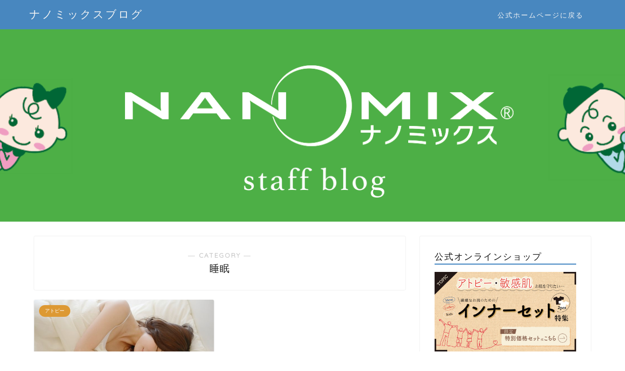

--- FILE ---
content_type: text/html; charset=UTF-8
request_url: https://one-point21.com/blog/category/%E7%9D%A1%E7%9C%A0/
body_size: 14962
content:
<!DOCTYPE html>
<html lang="ja">
<head prefix="og: http://ogp.me/ns# fb: http://ogp.me/ns/fb# article: http://ogp.me/ns/article#">
<meta charset="utf-8">
<meta http-equiv="X-UA-Compatible" content="IE=edge">
<meta name="viewport" content="width=device-width, initial-scale=1">
<!-- ここからOGP -->
<meta property="og:type" content="blog">
<meta property="og:title" content="睡眠｜ナノミックスブログ">
<meta property="og:url" content="https://one-point21.com/blog/category/%e7%9d%a1%e7%9c%a0/">
<meta property="og:description" content="睡眠">
<meta property="og:image" content="https://one-point21.com/blog/wp-content/uploads/2020/11/449800_s.jpg">
<meta property="og:site_name" content="ナノミックスブログ">
<meta property="fb:admins" content="">
<meta name="twitter:card" content="summary">
<!-- ここまでOGP --> 

<meta name="description" itemprop="description" content="睡眠" >
<link rel="shortcut icon" href="https://one-point21.com/blog/wp-content/themes/jin/favicon.ico">
<link rel="canonical" href="https://one-point21.com/blog/category/%e7%9d%a1%e7%9c%a0/">
<title>睡眠 - ナノミックスブログ</title>
	<style>img:is([sizes="auto" i], [sizes^="auto," i]) { contain-intrinsic-size: 3000px 1500px }</style>
	
		<!-- All in One SEO 4.9.3 - aioseo.com -->
	<meta name="robots" content="max-image-preview:large" />
	<meta name="google-site-verification" content="kMRkfGyUxbxXxgcr9k7vEs_jdwU28Uo_YpYpMGsXb5U" />
	<link rel="canonical" href="https://one-point21.com/blog/category/%e7%9d%a1%e7%9c%a0/" />
	<meta name="generator" content="All in One SEO (AIOSEO) 4.9.3" />

		<!-- Global site tag (gtag.js) - Google Analytics -->
<script async src="https://www.googletagmanager.com/gtag/js?id=UA-147706287-1"></script>
<script>
 window.dataLayer = window.dataLayer || [];
 function gtag(){dataLayer.push(arguments);}
 gtag('js', new Date());

 gtag('config', 'UA-147706287-1');
</script>
		<script type="application/ld+json" class="aioseo-schema">
			{"@context":"https:\/\/schema.org","@graph":[{"@type":"BreadcrumbList","@id":"https:\/\/one-point21.com\/blog\/category\/%E7%9D%A1%E7%9C%A0\/#breadcrumblist","itemListElement":[{"@type":"ListItem","@id":"https:\/\/one-point21.com\/blog#listItem","position":1,"name":"\u30db\u30fc\u30e0","item":"https:\/\/one-point21.com\/blog","nextItem":{"@type":"ListItem","@id":"https:\/\/one-point21.com\/blog\/category\/%e7%9d%a1%e7%9c%a0\/#listItem","name":"\u7761\u7720"}},{"@type":"ListItem","@id":"https:\/\/one-point21.com\/blog\/category\/%e7%9d%a1%e7%9c%a0\/#listItem","position":2,"name":"\u7761\u7720","previousItem":{"@type":"ListItem","@id":"https:\/\/one-point21.com\/blog#listItem","name":"\u30db\u30fc\u30e0"}}]},{"@type":"CollectionPage","@id":"https:\/\/one-point21.com\/blog\/category\/%E7%9D%A1%E7%9C%A0\/#collectionpage","url":"https:\/\/one-point21.com\/blog\/category\/%E7%9D%A1%E7%9C%A0\/","name":"\u7761\u7720 - \u30ca\u30ce\u30df\u30c3\u30af\u30b9\u30d6\u30ed\u30b0","inLanguage":"ja","isPartOf":{"@id":"https:\/\/one-point21.com\/blog\/#website"},"breadcrumb":{"@id":"https:\/\/one-point21.com\/blog\/category\/%E7%9D%A1%E7%9C%A0\/#breadcrumblist"}},{"@type":"Organization","@id":"https:\/\/one-point21.com\/blog\/#organization","name":"\u30ca\u30ce\u30df\u30c3\u30af\u30b9\u30d6\u30ed\u30b0","description":"\u30a2\u30c8\u30d4\u30fc\u3001\u654f\u611f\u808c\u306b\u60a9\u3080\u3059\u3079\u3066\u306e\u65b9\u306b...","url":"https:\/\/one-point21.com\/blog\/","sameAs":["https:\/\/www.instagram.com\/nanomix.official\/"]},{"@type":"WebSite","@id":"https:\/\/one-point21.com\/blog\/#website","url":"https:\/\/one-point21.com\/blog\/","name":"\u30ca\u30ce\u30df\u30c3\u30af\u30b9\u30d6\u30ed\u30b0","description":"\u30a2\u30c8\u30d4\u30fc\u3001\u654f\u611f\u808c\u306b\u60a9\u3080\u3059\u3079\u3066\u306e\u65b9\u306b...","inLanguage":"ja","publisher":{"@id":"https:\/\/one-point21.com\/blog\/#organization"}}]}
		</script>
		<!-- All in One SEO -->

<link rel='dns-prefetch' href='//cdnjs.cloudflare.com' />
<link rel='dns-prefetch' href='//use.fontawesome.com' />
<link rel="alternate" type="application/rss+xml" title="ナノミックスブログ &raquo; フィード" href="https://one-point21.com/blog/feed/" />
<link rel="alternate" type="application/rss+xml" title="ナノミックスブログ &raquo; コメントフィード" href="https://one-point21.com/blog/comments/feed/" />
<script type="text/javascript" id="wpp-js" src="https://one-point21.com/blog/wp-content/plugins/wordpress-popular-posts/assets/js/wpp.min.js?ver=7.3.6" data-sampling="0" data-sampling-rate="100" data-api-url="https://one-point21.com/blog/wp-json/wordpress-popular-posts" data-post-id="0" data-token="7a57a81239" data-lang="0" data-debug="0"></script>
<link rel="alternate" type="application/rss+xml" title="ナノミックスブログ &raquo; 睡眠 カテゴリーのフィード" href="https://one-point21.com/blog/category/%e7%9d%a1%e7%9c%a0/feed/" />
		<!-- This site uses the Google Analytics by MonsterInsights plugin v9.11.1 - Using Analytics tracking - https://www.monsterinsights.com/ -->
		<!-- Note: MonsterInsights is not currently configured on this site. The site owner needs to authenticate with Google Analytics in the MonsterInsights settings panel. -->
					<!-- No tracking code set -->
				<!-- / Google Analytics by MonsterInsights -->
		<script type="text/javascript">
/* <![CDATA[ */
window._wpemojiSettings = {"baseUrl":"https:\/\/s.w.org\/images\/core\/emoji\/15.0.3\/72x72\/","ext":".png","svgUrl":"https:\/\/s.w.org\/images\/core\/emoji\/15.0.3\/svg\/","svgExt":".svg","source":{"concatemoji":"https:\/\/one-point21.com\/blog\/wp-includes\/js\/wp-emoji-release.min.js?ver=6.7.4"}};
/*! This file is auto-generated */
!function(i,n){var o,s,e;function c(e){try{var t={supportTests:e,timestamp:(new Date).valueOf()};sessionStorage.setItem(o,JSON.stringify(t))}catch(e){}}function p(e,t,n){e.clearRect(0,0,e.canvas.width,e.canvas.height),e.fillText(t,0,0);var t=new Uint32Array(e.getImageData(0,0,e.canvas.width,e.canvas.height).data),r=(e.clearRect(0,0,e.canvas.width,e.canvas.height),e.fillText(n,0,0),new Uint32Array(e.getImageData(0,0,e.canvas.width,e.canvas.height).data));return t.every(function(e,t){return e===r[t]})}function u(e,t,n){switch(t){case"flag":return n(e,"\ud83c\udff3\ufe0f\u200d\u26a7\ufe0f","\ud83c\udff3\ufe0f\u200b\u26a7\ufe0f")?!1:!n(e,"\ud83c\uddfa\ud83c\uddf3","\ud83c\uddfa\u200b\ud83c\uddf3")&&!n(e,"\ud83c\udff4\udb40\udc67\udb40\udc62\udb40\udc65\udb40\udc6e\udb40\udc67\udb40\udc7f","\ud83c\udff4\u200b\udb40\udc67\u200b\udb40\udc62\u200b\udb40\udc65\u200b\udb40\udc6e\u200b\udb40\udc67\u200b\udb40\udc7f");case"emoji":return!n(e,"\ud83d\udc26\u200d\u2b1b","\ud83d\udc26\u200b\u2b1b")}return!1}function f(e,t,n){var r="undefined"!=typeof WorkerGlobalScope&&self instanceof WorkerGlobalScope?new OffscreenCanvas(300,150):i.createElement("canvas"),a=r.getContext("2d",{willReadFrequently:!0}),o=(a.textBaseline="top",a.font="600 32px Arial",{});return e.forEach(function(e){o[e]=t(a,e,n)}),o}function t(e){var t=i.createElement("script");t.src=e,t.defer=!0,i.head.appendChild(t)}"undefined"!=typeof Promise&&(o="wpEmojiSettingsSupports",s=["flag","emoji"],n.supports={everything:!0,everythingExceptFlag:!0},e=new Promise(function(e){i.addEventListener("DOMContentLoaded",e,{once:!0})}),new Promise(function(t){var n=function(){try{var e=JSON.parse(sessionStorage.getItem(o));if("object"==typeof e&&"number"==typeof e.timestamp&&(new Date).valueOf()<e.timestamp+604800&&"object"==typeof e.supportTests)return e.supportTests}catch(e){}return null}();if(!n){if("undefined"!=typeof Worker&&"undefined"!=typeof OffscreenCanvas&&"undefined"!=typeof URL&&URL.createObjectURL&&"undefined"!=typeof Blob)try{var e="postMessage("+f.toString()+"("+[JSON.stringify(s),u.toString(),p.toString()].join(",")+"));",r=new Blob([e],{type:"text/javascript"}),a=new Worker(URL.createObjectURL(r),{name:"wpTestEmojiSupports"});return void(a.onmessage=function(e){c(n=e.data),a.terminate(),t(n)})}catch(e){}c(n=f(s,u,p))}t(n)}).then(function(e){for(var t in e)n.supports[t]=e[t],n.supports.everything=n.supports.everything&&n.supports[t],"flag"!==t&&(n.supports.everythingExceptFlag=n.supports.everythingExceptFlag&&n.supports[t]);n.supports.everythingExceptFlag=n.supports.everythingExceptFlag&&!n.supports.flag,n.DOMReady=!1,n.readyCallback=function(){n.DOMReady=!0}}).then(function(){return e}).then(function(){var e;n.supports.everything||(n.readyCallback(),(e=n.source||{}).concatemoji?t(e.concatemoji):e.wpemoji&&e.twemoji&&(t(e.twemoji),t(e.wpemoji)))}))}((window,document),window._wpemojiSettings);
/* ]]> */
</script>
<style id='wp-emoji-styles-inline-css' type='text/css'>

	img.wp-smiley, img.emoji {
		display: inline !important;
		border: none !important;
		box-shadow: none !important;
		height: 1em !important;
		width: 1em !important;
		margin: 0 0.07em !important;
		vertical-align: -0.1em !important;
		background: none !important;
		padding: 0 !important;
	}
</style>
<link rel='stylesheet' id='wp-block-library-css' href='https://one-point21.com/blog/wp-includes/css/dist/block-library/style.min.css?ver=6.7.4' type='text/css' media='all' />
<link rel='stylesheet' id='aioseo/css/src/vue/standalone/blocks/table-of-contents/global.scss-css' href='https://one-point21.com/blog/wp-content/plugins/all-in-one-seo-pack/dist/Lite/assets/css/table-of-contents/global.e90f6d47.css?ver=4.9.3' type='text/css' media='all' />
<style id='classic-theme-styles-inline-css' type='text/css'>
/*! This file is auto-generated */
.wp-block-button__link{color:#fff;background-color:#32373c;border-radius:9999px;box-shadow:none;text-decoration:none;padding:calc(.667em + 2px) calc(1.333em + 2px);font-size:1.125em}.wp-block-file__button{background:#32373c;color:#fff;text-decoration:none}
</style>
<style id='global-styles-inline-css' type='text/css'>
:root{--wp--preset--aspect-ratio--square: 1;--wp--preset--aspect-ratio--4-3: 4/3;--wp--preset--aspect-ratio--3-4: 3/4;--wp--preset--aspect-ratio--3-2: 3/2;--wp--preset--aspect-ratio--2-3: 2/3;--wp--preset--aspect-ratio--16-9: 16/9;--wp--preset--aspect-ratio--9-16: 9/16;--wp--preset--color--black: #000000;--wp--preset--color--cyan-bluish-gray: #abb8c3;--wp--preset--color--white: #ffffff;--wp--preset--color--pale-pink: #f78da7;--wp--preset--color--vivid-red: #cf2e2e;--wp--preset--color--luminous-vivid-orange: #ff6900;--wp--preset--color--luminous-vivid-amber: #fcb900;--wp--preset--color--light-green-cyan: #7bdcb5;--wp--preset--color--vivid-green-cyan: #00d084;--wp--preset--color--pale-cyan-blue: #8ed1fc;--wp--preset--color--vivid-cyan-blue: #0693e3;--wp--preset--color--vivid-purple: #9b51e0;--wp--preset--gradient--vivid-cyan-blue-to-vivid-purple: linear-gradient(135deg,rgba(6,147,227,1) 0%,rgb(155,81,224) 100%);--wp--preset--gradient--light-green-cyan-to-vivid-green-cyan: linear-gradient(135deg,rgb(122,220,180) 0%,rgb(0,208,130) 100%);--wp--preset--gradient--luminous-vivid-amber-to-luminous-vivid-orange: linear-gradient(135deg,rgba(252,185,0,1) 0%,rgba(255,105,0,1) 100%);--wp--preset--gradient--luminous-vivid-orange-to-vivid-red: linear-gradient(135deg,rgba(255,105,0,1) 0%,rgb(207,46,46) 100%);--wp--preset--gradient--very-light-gray-to-cyan-bluish-gray: linear-gradient(135deg,rgb(238,238,238) 0%,rgb(169,184,195) 100%);--wp--preset--gradient--cool-to-warm-spectrum: linear-gradient(135deg,rgb(74,234,220) 0%,rgb(151,120,209) 20%,rgb(207,42,186) 40%,rgb(238,44,130) 60%,rgb(251,105,98) 80%,rgb(254,248,76) 100%);--wp--preset--gradient--blush-light-purple: linear-gradient(135deg,rgb(255,206,236) 0%,rgb(152,150,240) 100%);--wp--preset--gradient--blush-bordeaux: linear-gradient(135deg,rgb(254,205,165) 0%,rgb(254,45,45) 50%,rgb(107,0,62) 100%);--wp--preset--gradient--luminous-dusk: linear-gradient(135deg,rgb(255,203,112) 0%,rgb(199,81,192) 50%,rgb(65,88,208) 100%);--wp--preset--gradient--pale-ocean: linear-gradient(135deg,rgb(255,245,203) 0%,rgb(182,227,212) 50%,rgb(51,167,181) 100%);--wp--preset--gradient--electric-grass: linear-gradient(135deg,rgb(202,248,128) 0%,rgb(113,206,126) 100%);--wp--preset--gradient--midnight: linear-gradient(135deg,rgb(2,3,129) 0%,rgb(40,116,252) 100%);--wp--preset--font-size--small: 13px;--wp--preset--font-size--medium: 20px;--wp--preset--font-size--large: 36px;--wp--preset--font-size--x-large: 42px;--wp--preset--spacing--20: 0.44rem;--wp--preset--spacing--30: 0.67rem;--wp--preset--spacing--40: 1rem;--wp--preset--spacing--50: 1.5rem;--wp--preset--spacing--60: 2.25rem;--wp--preset--spacing--70: 3.38rem;--wp--preset--spacing--80: 5.06rem;--wp--preset--shadow--natural: 6px 6px 9px rgba(0, 0, 0, 0.2);--wp--preset--shadow--deep: 12px 12px 50px rgba(0, 0, 0, 0.4);--wp--preset--shadow--sharp: 6px 6px 0px rgba(0, 0, 0, 0.2);--wp--preset--shadow--outlined: 6px 6px 0px -3px rgba(255, 255, 255, 1), 6px 6px rgba(0, 0, 0, 1);--wp--preset--shadow--crisp: 6px 6px 0px rgba(0, 0, 0, 1);}:where(.is-layout-flex){gap: 0.5em;}:where(.is-layout-grid){gap: 0.5em;}body .is-layout-flex{display: flex;}.is-layout-flex{flex-wrap: wrap;align-items: center;}.is-layout-flex > :is(*, div){margin: 0;}body .is-layout-grid{display: grid;}.is-layout-grid > :is(*, div){margin: 0;}:where(.wp-block-columns.is-layout-flex){gap: 2em;}:where(.wp-block-columns.is-layout-grid){gap: 2em;}:where(.wp-block-post-template.is-layout-flex){gap: 1.25em;}:where(.wp-block-post-template.is-layout-grid){gap: 1.25em;}.has-black-color{color: var(--wp--preset--color--black) !important;}.has-cyan-bluish-gray-color{color: var(--wp--preset--color--cyan-bluish-gray) !important;}.has-white-color{color: var(--wp--preset--color--white) !important;}.has-pale-pink-color{color: var(--wp--preset--color--pale-pink) !important;}.has-vivid-red-color{color: var(--wp--preset--color--vivid-red) !important;}.has-luminous-vivid-orange-color{color: var(--wp--preset--color--luminous-vivid-orange) !important;}.has-luminous-vivid-amber-color{color: var(--wp--preset--color--luminous-vivid-amber) !important;}.has-light-green-cyan-color{color: var(--wp--preset--color--light-green-cyan) !important;}.has-vivid-green-cyan-color{color: var(--wp--preset--color--vivid-green-cyan) !important;}.has-pale-cyan-blue-color{color: var(--wp--preset--color--pale-cyan-blue) !important;}.has-vivid-cyan-blue-color{color: var(--wp--preset--color--vivid-cyan-blue) !important;}.has-vivid-purple-color{color: var(--wp--preset--color--vivid-purple) !important;}.has-black-background-color{background-color: var(--wp--preset--color--black) !important;}.has-cyan-bluish-gray-background-color{background-color: var(--wp--preset--color--cyan-bluish-gray) !important;}.has-white-background-color{background-color: var(--wp--preset--color--white) !important;}.has-pale-pink-background-color{background-color: var(--wp--preset--color--pale-pink) !important;}.has-vivid-red-background-color{background-color: var(--wp--preset--color--vivid-red) !important;}.has-luminous-vivid-orange-background-color{background-color: var(--wp--preset--color--luminous-vivid-orange) !important;}.has-luminous-vivid-amber-background-color{background-color: var(--wp--preset--color--luminous-vivid-amber) !important;}.has-light-green-cyan-background-color{background-color: var(--wp--preset--color--light-green-cyan) !important;}.has-vivid-green-cyan-background-color{background-color: var(--wp--preset--color--vivid-green-cyan) !important;}.has-pale-cyan-blue-background-color{background-color: var(--wp--preset--color--pale-cyan-blue) !important;}.has-vivid-cyan-blue-background-color{background-color: var(--wp--preset--color--vivid-cyan-blue) !important;}.has-vivid-purple-background-color{background-color: var(--wp--preset--color--vivid-purple) !important;}.has-black-border-color{border-color: var(--wp--preset--color--black) !important;}.has-cyan-bluish-gray-border-color{border-color: var(--wp--preset--color--cyan-bluish-gray) !important;}.has-white-border-color{border-color: var(--wp--preset--color--white) !important;}.has-pale-pink-border-color{border-color: var(--wp--preset--color--pale-pink) !important;}.has-vivid-red-border-color{border-color: var(--wp--preset--color--vivid-red) !important;}.has-luminous-vivid-orange-border-color{border-color: var(--wp--preset--color--luminous-vivid-orange) !important;}.has-luminous-vivid-amber-border-color{border-color: var(--wp--preset--color--luminous-vivid-amber) !important;}.has-light-green-cyan-border-color{border-color: var(--wp--preset--color--light-green-cyan) !important;}.has-vivid-green-cyan-border-color{border-color: var(--wp--preset--color--vivid-green-cyan) !important;}.has-pale-cyan-blue-border-color{border-color: var(--wp--preset--color--pale-cyan-blue) !important;}.has-vivid-cyan-blue-border-color{border-color: var(--wp--preset--color--vivid-cyan-blue) !important;}.has-vivid-purple-border-color{border-color: var(--wp--preset--color--vivid-purple) !important;}.has-vivid-cyan-blue-to-vivid-purple-gradient-background{background: var(--wp--preset--gradient--vivid-cyan-blue-to-vivid-purple) !important;}.has-light-green-cyan-to-vivid-green-cyan-gradient-background{background: var(--wp--preset--gradient--light-green-cyan-to-vivid-green-cyan) !important;}.has-luminous-vivid-amber-to-luminous-vivid-orange-gradient-background{background: var(--wp--preset--gradient--luminous-vivid-amber-to-luminous-vivid-orange) !important;}.has-luminous-vivid-orange-to-vivid-red-gradient-background{background: var(--wp--preset--gradient--luminous-vivid-orange-to-vivid-red) !important;}.has-very-light-gray-to-cyan-bluish-gray-gradient-background{background: var(--wp--preset--gradient--very-light-gray-to-cyan-bluish-gray) !important;}.has-cool-to-warm-spectrum-gradient-background{background: var(--wp--preset--gradient--cool-to-warm-spectrum) !important;}.has-blush-light-purple-gradient-background{background: var(--wp--preset--gradient--blush-light-purple) !important;}.has-blush-bordeaux-gradient-background{background: var(--wp--preset--gradient--blush-bordeaux) !important;}.has-luminous-dusk-gradient-background{background: var(--wp--preset--gradient--luminous-dusk) !important;}.has-pale-ocean-gradient-background{background: var(--wp--preset--gradient--pale-ocean) !important;}.has-electric-grass-gradient-background{background: var(--wp--preset--gradient--electric-grass) !important;}.has-midnight-gradient-background{background: var(--wp--preset--gradient--midnight) !important;}.has-small-font-size{font-size: var(--wp--preset--font-size--small) !important;}.has-medium-font-size{font-size: var(--wp--preset--font-size--medium) !important;}.has-large-font-size{font-size: var(--wp--preset--font-size--large) !important;}.has-x-large-font-size{font-size: var(--wp--preset--font-size--x-large) !important;}
:where(.wp-block-post-template.is-layout-flex){gap: 1.25em;}:where(.wp-block-post-template.is-layout-grid){gap: 1.25em;}
:where(.wp-block-columns.is-layout-flex){gap: 2em;}:where(.wp-block-columns.is-layout-grid){gap: 2em;}
:root :where(.wp-block-pullquote){font-size: 1.5em;line-height: 1.6;}
</style>
<link rel='stylesheet' id='swpm.common-css' href='https://one-point21.com/blog/wp-content/plugins/simple-membership/css/swpm.common.css?ver=4.6.9' type='text/css' media='all' />
<link rel='stylesheet' id='wordpress-popular-posts-css-css' href='https://one-point21.com/blog/wp-content/plugins/wordpress-popular-posts/assets/css/wpp.css?ver=7.3.6' type='text/css' media='all' />
<link rel='stylesheet' id='theme-style-css' href='https://one-point21.com/blog/wp-content/themes/jin/style.css?ver=6.7.4' type='text/css' media='all' />
<link rel='stylesheet' id='fontawesome-style-css' href='https://use.fontawesome.com/releases/v5.6.3/css/all.css?ver=6.7.4' type='text/css' media='all' />
<link rel='stylesheet' id='swiper-style-css' href='https://cdnjs.cloudflare.com/ajax/libs/Swiper/4.0.7/css/swiper.min.css?ver=6.7.4' type='text/css' media='all' />
<script type="text/javascript" src="https://one-point21.com/blog/wp-includes/js/jquery/jquery.min.js?ver=3.7.1" id="jquery-core-js"></script>
<script type="text/javascript" src="https://one-point21.com/blog/wp-includes/js/jquery/jquery-migrate.min.js?ver=3.4.1" id="jquery-migrate-js"></script>
<link rel="https://api.w.org/" href="https://one-point21.com/blog/wp-json/" /><link rel="alternate" title="JSON" type="application/json" href="https://one-point21.com/blog/wp-json/wp/v2/categories/4" />            <style id="wpp-loading-animation-styles">@-webkit-keyframes bgslide{from{background-position-x:0}to{background-position-x:-200%}}@keyframes bgslide{from{background-position-x:0}to{background-position-x:-200%}}.wpp-widget-block-placeholder,.wpp-shortcode-placeholder{margin:0 auto;width:60px;height:3px;background:#dd3737;background:linear-gradient(90deg,#dd3737 0%,#571313 10%,#dd3737 100%);background-size:200% auto;border-radius:3px;-webkit-animation:bgslide 1s infinite linear;animation:bgslide 1s infinite linear}</style>
            	<style type="text/css">
		#wrapper {
			background-color: #ffffff;
			background-image: url();
					}

		.related-entry-headline-text span:before,
		#comment-title span:before,
		#reply-title span:before {
			background-color: #3b81bf;
			border-color: #3b81bf !important;
		}

		#breadcrumb:after,
		#page-top a {
			background-color: #3b4675;
		}

		footer {
			background-color: #3b4675;
		}

		.footer-inner a,
		#copyright,
		#copyright-center {
			border-color: #fff !important;
			color: #fff !important;
		}

		#footer-widget-area {
			border-color: #fff !important;
		}

		.page-top-footer a {
			color: #3b4675 !important;
		}

		#breadcrumb ul li,
		#breadcrumb ul li a {
			color: #3b4675 !important;
		}

		body,
		a,
		a:link,
		a:visited,
		.my-profile,
		.widgettitle,
		.tabBtn-mag label {
			color: #111111;
		}

		a:hover {
			color: #008db7;
		}

		.widget_nav_menu ul>li>a:before,
		.widget_categories ul>li>a:before,
		.widget_pages ul>li>a:before,
		.widget_recent_entries ul>li>a:before,
		.widget_archive ul>li>a:before,
		.widget_archive form:after,
		.widget_categories form:after,
		.widget_nav_menu ul>li>ul.sub-menu>li>a:before,
		.widget_categories ul>li>.children>li>a:before,
		.widget_pages ul>li>.children>li>a:before,
		.widget_nav_menu ul>li>ul.sub-menu>li>ul.sub-menu li>a:before,
		.widget_categories ul>li>.children>li>.children li>a:before,
		.widget_pages ul>li>.children>li>.children li>a:before {
			color: #3b81bf;
		}

		.widget_nav_menu ul .sub-menu .sub-menu li a:before {
			background-color: #111111 !important;
		}
		.d--labeling-act-border{
			border-color: rgba(17,17,17,0.18);
		}
		.c--labeling-act.d--labeling-act-solid{
			background-color: rgba(17,17,17,0.06);
		}
		.a--labeling-act{
			color: rgba(17,17,17,0.6);
		}
		.a--labeling-small-act span{
			background-color: rgba(17,17,17,0.21);
		}
		.c--labeling-act.d--labeling-act-strong{
			background-color: rgba(17,17,17,0.045);
		}
		.d--labeling-act-strong .a--labeling-act{
			color: rgba(17,17,17,0.75);
		}


		footer .footer-widget,
		footer .footer-widget a,
		footer .footer-widget ul li,
		.footer-widget.widget_nav_menu ul>li>a:before,
		.footer-widget.widget_categories ul>li>a:before,
		.footer-widget.widget_recent_entries ul>li>a:before,
		.footer-widget.widget_pages ul>li>a:before,
		.footer-widget.widget_archive ul>li>a:before,
		footer .widget_tag_cloud .tagcloud a:before {
			color: #fff !important;
			border-color: #fff !important;
		}

		footer .footer-widget .widgettitle {
			color: #fff !important;
			border-color: #dd9933 !important;
		}

		footer .widget_nav_menu ul .children .children li a:before,
		footer .widget_categories ul .children .children li a:before,
		footer .widget_nav_menu ul .sub-menu .sub-menu li a:before {
			background-color: #fff !important;
		}

		#drawernav a:hover,
		.post-list-title,
		#prev-next p,
		#toc_container .toc_list li a {
			color: #111111 !important;
		}

		#header-box {
			background-color: #4887bf;
		}

		@media (min-width: 768px) {

			#header-box .header-box10-bg:before,
			#header-box .header-box11-bg:before {
				border-radius: 2px;
			}
		}

		@media (min-width: 768px) {
			.top-image-meta {
				margin-top: calc(0px - 30px);
			}
		}

		@media (min-width: 1200px) {
			.top-image-meta {
				margin-top: calc(0px);
			}
		}

		.pickup-contents:before {
			background-color: #4887bf !important;
		}

		.main-image-text {
			color: #555;
		}

		.main-image-text-sub {
			color: #555;
		}

		@media (min-width: 481px) {
			#site-info {
				padding-top: 15px !important;
				padding-bottom: 15px !important;
			}
		}

		#site-info span a {
			color: #f4f4f4 !important;
		}

		#headmenu .headsns .line a svg {
			fill: #f4f4f4 !important;
		}

		#headmenu .headsns a,
		#headmenu {
			color: #f4f4f4 !important;
			border-color: #f4f4f4 !important;
		}

		.profile-follow .line-sns a svg {
			fill: #3b81bf !important;
		}

		.profile-follow .line-sns a:hover svg {
			fill: #dd9933 !important;
		}

		.profile-follow a {
			color: #3b81bf !important;
			border-color: #3b81bf !important;
		}

		.profile-follow a:hover,
		#headmenu .headsns a:hover {
			color: #dd9933 !important;
			border-color: #dd9933 !important;
		}

		.search-box:hover {
			color: #dd9933 !important;
			border-color: #dd9933 !important;
		}

		#header #headmenu .headsns .line a:hover svg {
			fill: #dd9933 !important;
		}

		.cps-icon-bar,
		#navtoggle:checked+.sp-menu-open .cps-icon-bar {
			background-color: #f4f4f4;
		}

		#nav-container {
			background-color: #fff;
		}

		.menu-box .menu-item svg {
			fill: #f4f4f4;
		}

		#drawernav ul.menu-box>li>a,
		#drawernav2 ul.menu-box>li>a,
		#drawernav3 ul.menu-box>li>a,
		#drawernav4 ul.menu-box>li>a,
		#drawernav5 ul.menu-box>li>a,
		#drawernav ul.menu-box>li.menu-item-has-children:after,
		#drawernav2 ul.menu-box>li.menu-item-has-children:after,
		#drawernav3 ul.menu-box>li.menu-item-has-children:after,
		#drawernav4 ul.menu-box>li.menu-item-has-children:after,
		#drawernav5 ul.menu-box>li.menu-item-has-children:after {
			color: #f4f4f4 !important;
		}

		#drawernav ul.menu-box li a,
		#drawernav2 ul.menu-box li a,
		#drawernav3 ul.menu-box li a,
		#drawernav4 ul.menu-box li a,
		#drawernav5 ul.menu-box li a {
			font-size: 14px !important;
		}

		#drawernav3 ul.menu-box>li {
			color: #111111 !important;
		}

		#drawernav4 .menu-box>.menu-item>a:after,
		#drawernav3 .menu-box>.menu-item>a:after,
		#drawernav .menu-box>.menu-item>a:after {
			background-color: #f4f4f4 !important;
		}

		#drawernav2 .menu-box>.menu-item:hover,
		#drawernav5 .menu-box>.menu-item:hover {
			border-top-color: #3b81bf !important;
		}

		.cps-info-bar a {
			background-color: #ffcd44 !important;
		}

		@media (min-width: 768px) {
			.post-list-mag .post-list-item:not(:nth-child(2n)) {
				margin-right: 2.6%;
			}
		}

		@media (min-width: 768px) {

			#tab-1:checked~.tabBtn-mag li [for="tab-1"]:after,
			#tab-2:checked~.tabBtn-mag li [for="tab-2"]:after,
			#tab-3:checked~.tabBtn-mag li [for="tab-3"]:after,
			#tab-4:checked~.tabBtn-mag li [for="tab-4"]:after {
				border-top-color: #3b81bf !important;
			}

			.tabBtn-mag label {
				border-bottom-color: #3b81bf !important;
			}
		}

		#tab-1:checked~.tabBtn-mag li [for="tab-1"],
		#tab-2:checked~.tabBtn-mag li [for="tab-2"],
		#tab-3:checked~.tabBtn-mag li [for="tab-3"],
		#tab-4:checked~.tabBtn-mag li [for="tab-4"],
		#prev-next a.next:after,
		#prev-next a.prev:after,
		.more-cat-button a:hover span:before {
			background-color: #3b81bf !important;
		}


		.swiper-slide .post-list-cat,
		.post-list-mag .post-list-cat,
		.post-list-mag3col .post-list-cat,
		.post-list-mag-sp1col .post-list-cat,
		.swiper-pagination-bullet-active,
		.pickup-cat,
		.post-list .post-list-cat,
		#breadcrumb .bcHome a:hover span:before,
		.popular-item:nth-child(1) .pop-num,
		.popular-item:nth-child(2) .pop-num,
		.popular-item:nth-child(3) .pop-num {
			background-color: #dd9933 !important;
		}

		.sidebar-btn a,
		.profile-sns-menu {
			background-color: #dd9933 !important;
		}

		.sp-sns-menu a,
		.pickup-contents-box a:hover .pickup-title {
			border-color: #3b81bf !important;
			color: #3b81bf !important;
		}

		.pro-line svg {
			fill: #3b81bf !important;
		}

		.cps-post-cat a,
		.meta-cat,
		.popular-cat {
			background-color: #dd9933 !important;
			border-color: #dd9933 !important;
		}

		.tagicon,
		.tag-box a,
		#toc_container .toc_list>li,
		#toc_container .toc_title {
			color: #3b81bf !important;
		}

		.widget_tag_cloud a::before {
			color: #111111 !important;
		}

		.tag-box a,
		#toc_container:before {
			border-color: #3b81bf !important;
		}

		.cps-post-cat a:hover {
			color: #008db7 !important;
		}

		.pagination li:not([class*="current"]) a:hover,
		.widget_tag_cloud a:hover {
			background-color: #3b81bf !important;
		}

		.pagination li:not([class*="current"]) a:hover {
			opacity: 0.5 !important;
		}

		.pagination li.current a {
			background-color: #3b81bf !important;
			border-color: #3b81bf !important;
		}

		.nextpage a:hover span {
			color: #3b81bf !important;
			border-color: #3b81bf !important;
		}

		.cta-content:before {
			background-color: #6FBFCA !important;
		}

		.cta-text,
		.info-title {
			color: #fff !important;
		}

		#footer-widget-area.footer_style1 .widgettitle {
			border-color: #dd9933 !important;
		}

		.sidebar_style1 .widgettitle,
		.sidebar_style5 .widgettitle {
			border-color: #3b81bf !important;
		}

		.sidebar_style2 .widgettitle,
		.sidebar_style4 .widgettitle,
		.sidebar_style6 .widgettitle,
		#home-bottom-widget .widgettitle,
		#home-top-widget .widgettitle,
		#post-bottom-widget .widgettitle,
		#post-top-widget .widgettitle {
			background-color: #3b81bf !important;
		}

		#home-bottom-widget .widget_search .search-box input[type="submit"],
		#home-top-widget .widget_search .search-box input[type="submit"],
		#post-bottom-widget .widget_search .search-box input[type="submit"],
		#post-top-widget .widget_search .search-box input[type="submit"] {
			background-color: #dd9933 !important;
		}

		.tn-logo-size {
			font-size: 160% !important;
		}

		@media (min-width: 481px) {
			.tn-logo-size img {
				width: calc(160%*0.5) !important;
			}
		}

		@media (min-width: 768px) {
			.tn-logo-size img {
				width: calc(160%*2.2) !important;
			}
		}

		@media (min-width: 1200px) {
			.tn-logo-size img {
				width: 160% !important;
			}
		}

		.sp-logo-size {
			font-size: 100% !important;
		}

		.sp-logo-size img {
			width: 100% !important;
		}

		.cps-post-main ul>li:before,
		.cps-post-main ol>li:before {
			background-color: #dd9933 !important;
		}

		.profile-card .profile-title {
			background-color: #3b81bf !important;
		}

		.profile-card {
			border-color: #3b81bf !important;
		}

		.cps-post-main a {
			color: #008db7;
		}

		.cps-post-main .marker {
			background: -webkit-linear-gradient(transparent 60%, #e3ef34 0%);
			background: linear-gradient(transparent 60%, #e3ef34 0%);
		}

		.cps-post-main .marker2 {
			background: -webkit-linear-gradient(transparent 60%, #a9eaf2 0%);
			background: linear-gradient(transparent 60%, #a9eaf2 0%);
		}

		.cps-post-main .jic-sc {
			color: #e9546b;
		}


		.simple-box1 {
			border-color: #ef9b9b !important;
		}

		.simple-box2 {
			border-color: #f2bf7d !important;
		}

		.simple-box3 {
			border-color: #b5e28a !important;
		}

		.simple-box4 {
			border-color: #7badd8 !important;
		}

		.simple-box4:before {
			background-color: #7badd8;
		}

		.simple-box5 {
			border-color: #e896c7 !important;
		}

		.simple-box5:before {
			background-color: #e896c7;
		}

		.simple-box6 {
			background-color: #fffdef !important;
		}

		.simple-box7 {
			border-color: #def1f9 !important;
		}

		.simple-box7:before {
			background-color: #def1f9 !important;
		}

		.simple-box8 {
			border-color: #96ddc1 !important;
		}

		.simple-box8:before {
			background-color: #96ddc1 !important;
		}

		.simple-box9:before {
			background-color: #e1c0e8 !important;
		}

		.simple-box9:after {
			border-color: #e1c0e8 #e1c0e8 #fff #fff !important;
		}

		.kaisetsu-box1:before,
		.kaisetsu-box1-title {
			background-color: #ffb49e !important;
		}

		.kaisetsu-box2 {
			border-color: #89c2f4 !important;
		}

		.kaisetsu-box2-title {
			background-color: #89c2f4 !important;
		}

		.kaisetsu-box4 {
			border-color: #ea91a9 !important;
		}

		.kaisetsu-box4-title {
			background-color: #ea91a9 !important;
		}

		.kaisetsu-box5:before {
			background-color: #57b3ba !important;
		}

		.kaisetsu-box5-title {
			background-color: #57b3ba !important;
		}

		.concept-box1 {
			border-color: #85db8f !important;
		}

		.concept-box1:after {
			background-color: #85db8f !important;
		}

		.concept-box1:before {
			content: "ポイント" !important;
			color: #85db8f !important;
		}

		.concept-box2 {
			border-color: #f7cf6a !important;
		}

		.concept-box2:after {
			background-color: #f7cf6a !important;
		}

		.concept-box2:before {
			content: "注意点" !important;
			color: #f7cf6a !important;
		}

		.concept-box3 {
			border-color: #86cee8 !important;
		}

		.concept-box3:after {
			background-color: #86cee8 !important;
		}

		.concept-box3:before {
			content: "良い例" !important;
			color: #86cee8 !important;
		}

		.concept-box4 {
			border-color: #ed8989 !important;
		}

		.concept-box4:after {
			background-color: #ed8989 !important;
		}

		.concept-box4:before {
			content: "悪い例" !important;
			color: #ed8989 !important;
		}

		.concept-box5 {
			border-color: #9e9e9e !important;
		}

		.concept-box5:after {
			background-color: #9e9e9e !important;
		}

		.concept-box5:before {
			content: "参考" !important;
			color: #9e9e9e !important;
		}

		.concept-box6 {
			border-color: #8eaced !important;
		}

		.concept-box6:after {
			background-color: #8eaced !important;
		}

		.concept-box6:before {
			content: "メモ" !important;
			color: #8eaced !important;
		}

		.innerlink-box1,
		.blog-card {
			border-color: #73bc9b !important;
		}

		.innerlink-box1-title {
			background-color: #73bc9b !important;
			border-color: #73bc9b !important;
		}

		.innerlink-box1:before,
		.blog-card-hl-box {
			background-color: #73bc9b !important;
		}

		.jin-ac-box01-title::after {
			color: #3b81bf;
		}

		.color-button01 a,
		.color-button01 a:hover,
		.color-button01:before {
			background-color: #008db7 !important;
		}

		.top-image-btn-color a,
		.top-image-btn-color a:hover,
		.top-image-btn-color:before {
			background-color: #ffcd44 !important;
		}

		.color-button02 a,
		.color-button02 a:hover,
		.color-button02:before {
			background-color: #d9333f !important;
		}

		.color-button01-big a,
		.color-button01-big a:hover,
		.color-button01-big:before {
			background-color: #3296d1 !important;
		}

		.color-button01-big a,
		.color-button01-big:before {
			border-radius: 5px !important;
		}

		.color-button01-big a {
			padding-top: 20px !important;
			padding-bottom: 20px !important;
		}

		.color-button02-big a,
		.color-button02-big a:hover,
		.color-button02-big:before {
			background-color: #83d159 !important;
		}

		.color-button02-big a,
		.color-button02-big:before {
			border-radius: 5px !important;
		}

		.color-button02-big a {
			padding-top: 20px !important;
			padding-bottom: 20px !important;
		}

		.color-button01-big {
			width: 75% !important;
		}

		.color-button02-big {
			width: 75% !important;
		}

		.top-image-btn-color:before,
		.color-button01:before,
		.color-button02:before,
		.color-button01-big:before,
		.color-button02-big:before {
			bottom: -1px;
			left: -1px;
			width: 100%;
			height: 100%;
			border-radius: 6px;
			box-shadow: 0px 1px 5px 0px rgba(0, 0, 0, 0.25);
			-webkit-transition: all .4s;
			transition: all .4s;
		}

		.top-image-btn-color a:hover,
		.color-button01 a:hover,
		.color-button02 a:hover,
		.color-button01-big a:hover,
		.color-button02-big a:hover {
			-webkit-transform: translateY(2px);
			transform: translateY(2px);
			-webkit-filter: brightness(0.95);
			filter: brightness(0.95);
		}

		.top-image-btn-color:hover:before,
		.color-button01:hover:before,
		.color-button02:hover:before,
		.color-button01-big:hover:before,
		.color-button02-big:hover:before {
			-webkit-transform: translateY(2px);
			transform: translateY(2px);
			box-shadow: none !important;
		}

		.h2-style01 h2,
		.h2-style02 h2:before,
		.h2-style03 h2,
		.h2-style04 h2:before,
		.h2-style05 h2,
		.h2-style07 h2:before,
		.h2-style07 h2:after,
		.h3-style03 h3:before,
		.h3-style02 h3:before,
		.h3-style05 h3:before,
		.h3-style07 h3:before,
		.h2-style08 h2:after,
		.h2-style10 h2:before,
		.h2-style10 h2:after,
		.h3-style02 h3:after,
		.h4-style02 h4:before {
			background-color: #3b81bf !important;
		}

		.h3-style01 h3,
		.h3-style04 h3,
		.h3-style05 h3,
		.h3-style06 h3,
		.h4-style01 h4,
		.h2-style02 h2,
		.h2-style08 h2,
		.h2-style08 h2:before,
		.h2-style09 h2,
		.h4-style03 h4 {
			border-color: #3b81bf !important;
		}

		.h2-style05 h2:before {
			border-top-color: #3b81bf !important;
		}

		.h2-style06 h2:before,
		.sidebar_style3 .widgettitle:after {
			background-image: linear-gradient(-45deg,
					transparent 25%,
					#3b81bf 25%,
					#3b81bf 50%,
					transparent 50%,
					transparent 75%,
					#3b81bf 75%,
					#3b81bf);
		}

		.jin-h2-icons.h2-style02 h2 .jic:before,
		.jin-h2-icons.h2-style04 h2 .jic:before,
		.jin-h2-icons.h2-style06 h2 .jic:before,
		.jin-h2-icons.h2-style07 h2 .jic:before,
		.jin-h2-icons.h2-style08 h2 .jic:before,
		.jin-h2-icons.h2-style09 h2 .jic:before,
		.jin-h2-icons.h2-style10 h2 .jic:before,
		.jin-h3-icons.h3-style01 h3 .jic:before,
		.jin-h3-icons.h3-style02 h3 .jic:before,
		.jin-h3-icons.h3-style03 h3 .jic:before,
		.jin-h3-icons.h3-style04 h3 .jic:before,
		.jin-h3-icons.h3-style05 h3 .jic:before,
		.jin-h3-icons.h3-style06 h3 .jic:before,
		.jin-h3-icons.h3-style07 h3 .jic:before,
		.jin-h4-icons.h4-style01 h4 .jic:before,
		.jin-h4-icons.h4-style02 h4 .jic:before,
		.jin-h4-icons.h4-style03 h4 .jic:before,
		.jin-h4-icons.h4-style04 h4 .jic:before {
			color: #3b81bf;
		}

		@media all and (-ms-high-contrast:none) {

			*::-ms-backdrop,
			.color-button01:before,
			.color-button02:before,
			.color-button01-big:before,
			.color-button02-big:before {
				background-color: #595857 !important;
			}
		}

		.jin-lp-h2 h2,
		.jin-lp-h2 h2 {
			background-color: transparent !important;
			border-color: transparent !important;
			color: #111111 !important;
		}

		.jincolumn-h3style2 {
			border-color: #3b81bf !important;
		}

		.jinlph2-style1 h2:first-letter {
			color: #3b81bf !important;
		}

		.jinlph2-style2 h2,
		.jinlph2-style3 h2 {
			border-color: #3b81bf !important;
		}

		.jin-photo-title .jin-fusen1-down,
		.jin-photo-title .jin-fusen1-even,
		.jin-photo-title .jin-fusen1-up {
			border-left-color: #3b81bf;
		}

		.jin-photo-title .jin-fusen2,
		.jin-photo-title .jin-fusen3 {
			background-color: #3b81bf;
		}

		.jin-photo-title .jin-fusen2:before,
		.jin-photo-title .jin-fusen3:before {
			border-top-color: #3b81bf;
		}

		.has-huge-font-size {
			font-size: 42px !important;
		}

		.has-large-font-size {
			font-size: 36px !important;
		}

		.has-medium-font-size {
			font-size: 20px !important;
		}

		.has-normal-font-size {
			font-size: 16px !important;
		}

		.has-small-font-size {
			font-size: 13px !important;
		}
	</style>
	
<!--カエレバCSS-->
<!--アプリーチCSS-->


</head>
<body class="archive category category-4" id="nofont-style">
<div id="wrapper">

		
	<div id="scroll-content" class="animate-off">
	
		<!--ヘッダー-->

					<div id="header-box" class="tn_on header-box animate-off">
	<div id="header" class="header-type1 header animate-off">
		
		<div id="site-info" class="ef">
												<span class="tn-logo-size"><a href='https://one-point21.com/blog/' title='ナノミックスブログ' rel='home'>ナノミックスブログ</a></span>
									</div>

				<!--グローバルナビゲーション layout3-->
		<div id="drawernav3" class="ef">
			<nav class="fixed-content ef"><ul class="menu-box"><li class="menu-item menu-item-type-custom menu-item-object-custom menu-item-7"><a href="https://one-point21.com/">公式ホームページに戻る</a></li>
</ul></nav>		</div>
		<!--グローバルナビゲーション layout3-->
		
	
		

	</div>
	
		
</div>

	

	
	<!--ヘッダー画像-->
										<div id="main-image" class="main-image animate-off">
				
										<img src="https://one-point21.com/blog/wp-content/uploads/2025/01/blog_top_logo.png" alt="" />
			
		<div class="top-image-meta">
											</div>
				
</div>							<!--ヘッダー画像-->

		
		<!--ヘッダー-->

		<div class="clearfix"></div>

			
														
		
	<div id="contents">
		
		<!--メインコンテンツ-->
							<main id="main-contents" class="main-contents article_style1 animate-off" itemscope itemtype="https://schema.org/Blog">
				<section class="cps-post-box hentry">
					<header class="archive-post-header">
						<span class="archive-title-sub ef">― CATEGORY ―</span>
						<h1 class="archive-title entry-title" itemprop="headline">睡眠</h1>
						<div class="cps-post-meta vcard">
							<span class="writer fn" itemprop="author" itemscope itemtype="https://schema.org/Person"><span itemprop="name">onepoint_staff</span></span>
							<span class="cps-post-date-box" style="display: none;">
										<span class="cps-post-date"><i class="jic jin-ifont-watch" aria-hidden="true"></i>&nbsp;<time class="entry-date date published" datetime="2020-11-27T14:57:21+09:00">2020年11月27日</time></span>
	<span class="timeslash"> /</span>
	<time class="entry-date date updated" datetime="2022-04-25T10:59:43+09:00"><span class="cps-post-date"><i class="jic jin-ifont-reload" aria-hidden="true"></i>&nbsp;2022年4月25日</span></time>
								</span>
						</div>
					</header>
				</section>

				<section class="entry-content archive-box">
					<div class="toppost-list-box-simple">

	<div class="post-list-mag">
				<article class="post-list-item" itemscope itemtype="https://schema.org/BlogPosting">
	<a class="post-list-link" rel="bookmark" href="https://one-point21.com/blog/atopy-nebusoku-suimin/" itemprop='mainEntityOfPage'>
		<div class="post-list-inner">
			<div class="post-list-thumb" itemprop="image" itemscope itemtype="https://schema.org/ImageObject">
															<img src="https://one-point21.com/blog/wp-content/uploads/2020/11/449800_s-640x360.jpg" class="attachment-small_size size-small_size wp-post-image" alt="" width ="368" height ="207" decoding="async" fetchpriority="high" />						<meta itemprop="url" content="https://one-point21.com/blog/wp-content/uploads/2020/11/449800_s-640x360.jpg">
						<meta itemprop="width" content="640">
						<meta itemprop="height" content="360">
												</div>
			<div class="post-list-meta vcard">
								<span class="post-list-cat category-%e3%82%a2%e3%83%88%e3%83%94%e3%83%bc" style="background-color:!important;" itemprop="keywords">アトピー</span>
				
				<h2 class="post-list-title entry-title" itemprop="headline">アトピーは寝不足で悪化する？睡眠がとれないとどうなるか解説</h2>

									<span class="post-list-date date updated ef" itemprop="datePublished dateModified" datetime="2020-11-27" content="2020-11-27">2020年11月27日</span>
				
				<span class="writer fn" itemprop="author" itemscope itemtype="https://schema.org/Person"><span itemprop="name">onepoint_staff</span></span>

				<div class="post-list-publisher" itemprop="publisher" itemscope itemtype="https://schema.org/Organization">
					<span itemprop="logo" itemscope itemtype="https://schema.org/ImageObject">
						<span itemprop="url"></span>
					</span>
					<span itemprop="name">ナノミックスブログ</span>
				</div>
			</div>
		</div>
	</a>
</article>		
		<section class="pager-top">
					</section>
	</div>
</div>				</section>
				
															</main>
				<!--サイドバー-->
<div id="sidebar" class="sideber sidebar_style1 animate-off" role="complementary" itemscope itemtype="https://schema.org/WPSideBar">
		
	<div id="block-3" class="widget widget_block"><div class="widgettitle ef">公式オンラインショップ</div><div class="wp-widget-group__inner-blocks">
<figure class="wp-block-image size-large"><a href="https://nano-mix.co.jp/?mode=cate&amp;cbid=2794851&amp;csid=0"><img loading="lazy" decoding="async" width="1024" height="577" src="https://one-point21.com/blog/wp-content/uploads/2022/06/e94f3813e6f25d305b4337f5d1febc1e-1024x577.jpg" alt="" class="wp-image-968" srcset="https://one-point21.com/blog/wp-content/uploads/2022/06/e94f3813e6f25d305b4337f5d1febc1e-1024x577.jpg 1024w, https://one-point21.com/blog/wp-content/uploads/2022/06/e94f3813e6f25d305b4337f5d1febc1e-300x169.jpg 300w, https://one-point21.com/blog/wp-content/uploads/2022/06/e94f3813e6f25d305b4337f5d1febc1e-768x433.jpg 768w, https://one-point21.com/blog/wp-content/uploads/2022/06/e94f3813e6f25d305b4337f5d1febc1e-1536x865.jpg 1536w, https://one-point21.com/blog/wp-content/uploads/2022/06/e94f3813e6f25d305b4337f5d1febc1e-320x180.jpg 320w, https://one-point21.com/blog/wp-content/uploads/2022/06/e94f3813e6f25d305b4337f5d1febc1e-640x360.jpg 640w, https://one-point21.com/blog/wp-content/uploads/2022/06/e94f3813e6f25d305b4337f5d1febc1e-1280x720.jpg 1280w, https://one-point21.com/blog/wp-content/uploads/2022/06/e94f3813e6f25d305b4337f5d1febc1e.jpg 1672w, https://one-point21.com/blog/wp-content/uploads/2022/06/e94f3813e6f25d305b4337f5d1febc1e-1024x577.jpg 856w" sizes="auto, (max-width: 1024px) 100vw, 1024px" /></a><figcaption class="wp-element-caption">好評にて肌に優しいインナーをセット販売中！</figcaption></figure>
</div></div><div id="widget-recent-post-2" class="widget widget-recent-post"><div class="widgettitle ef">最新記事</div>		<div id="new-entry-box">
				<ul>
									<li class="new-entry-item">
						<a href="https://one-point21.com/blog/customer_voice_202511/" rel="bookmark">
							<div class="new-entry" itemprop="image" itemscope itemtype="https://schema.org/ImageObject">
								<figure class="eyecatch">
																			<img src="https://one-point21.com/blog/wp-content/uploads/2025/11/1249663-320x180.jpg" class="attachment-cps_thumbnails size-cps_thumbnails wp-post-image" alt="" width ="96" height ="54" decoding="async" loading="lazy" />										<meta itemprop="url" content="https://one-point21.com/blog/wp-content/uploads/2025/11/1249663-640x360.jpg">
										<meta itemprop="width" content="640">
										<meta itemprop="height" content="360">
																	</figure>
							</div>
							<div class="new-entry-item-meta">
															<span class="date updated" itemprop="datePublished dateModified" datetime="2025-11-27" content="2025-11-27"><i class="far fa-clock" aria-hidden="true"></i>&nbsp;2025年11月27日</span>
															<h3 class="new-entry-item-title" itemprop="headline">お客様からいただいたお手紙をご紹介します</h3>
							</div>
						</a>
					</li>
									<li class="new-entry-item">
						<a href="https://one-point21.com/blog/%e5%be%ae%e9%87%8f%e3%81%ae%e6%94%be%e5%b0%84%e7%b7%9a%e3%81%a8%e3%83%9e%e3%82%a4%e3%83%8a%e3%82%b9%e3%82%a4%e3%82%aa%e3%83%b3%e3%81%ab%e3%82%88%e3%82%8b%e3%83%aa%e3%83%a9%e3%83%83%e3%82%af%e3%82%b9/" rel="bookmark">
							<div class="new-entry" itemprop="image" itemscope itemtype="https://schema.org/ImageObject">
								<figure class="eyecatch">
																			<img src="https://one-point21.com/blog/wp-content/uploads/2025/09/2f65603ae554202e472372429057b037-320x180.jpg" class="attachment-cps_thumbnails size-cps_thumbnails wp-post-image" alt="" width ="96" height ="54" decoding="async" loading="lazy" />										<meta itemprop="url" content="https://one-point21.com/blog/wp-content/uploads/2025/09/2f65603ae554202e472372429057b037-640x360.jpg">
										<meta itemprop="width" content="640">
										<meta itemprop="height" content="360">
																	</figure>
							</div>
							<div class="new-entry-item-meta">
															<span class="date updated" itemprop="datePublished dateModified" datetime="2025-09-18" content="2025-09-18"><i class="far fa-clock" aria-hidden="true"></i>&nbsp;2025年9月18日</span>
															<h3 class="new-entry-item-title" itemprop="headline">微量の放射線とマイナスイオンによるリラックス効果</h3>
							</div>
						</a>
					</li>
									<li class="new-entry-item">
						<a href="https://one-point21.com/blog/%e3%83%8a%e3%83%8e%e3%83%9f%e3%83%83%e3%82%af%e3%82%b9%e3%81%8c%e5%87%ba%e5%ba%97%e4%b8%ad%e3%80%90%e4%ba%ac%e9%98%aa%e7%99%be%e8%b2%a8%e5%ba%97%e3%81%ab%e3%81%a6%e5%82%ac%e4%ba%8b%e3%80%911-28/" rel="bookmark">
							<div class="new-entry" itemprop="image" itemscope itemtype="https://schema.org/ImageObject">
								<figure class="eyecatch">
																			<img src="https://one-point21.com/blog/wp-content/uploads/2025/01/IMG_7387-320x180.jpg" class="attachment-cps_thumbnails size-cps_thumbnails wp-post-image" alt="" width ="96" height ="54" decoding="async" loading="lazy" />										<meta itemprop="url" content="https://one-point21.com/blog/wp-content/uploads/2025/01/IMG_7387-640x360.jpg">
										<meta itemprop="width" content="640">
										<meta itemprop="height" content="360">
																	</figure>
							</div>
							<div class="new-entry-item-meta">
															<span class="date updated" itemprop="datePublished dateModified" datetime="2025-01-25" content="2025-01-25"><i class="far fa-clock" aria-hidden="true"></i>&nbsp;2025年1月25日</span>
															<h3 class="new-entry-item-title" itemprop="headline">ナノミックスが出店中【京阪百貨店にて催事】1/28(火)まで</h3>
							</div>
						</a>
					</li>
									<li class="new-entry-item">
						<a href="https://one-point21.com/blog/%e3%82%b9%e3%82%bf%e3%83%83%e3%83%95%e6%84%9b%e7%94%a8%e4%ba%94%e6%9c%ac%e6%8c%87%e9%9d%b4%e4%b8%8bx%e3%83%96%e3%83%ab%e3%83%bc%e3%82%b9%e3%83%86%e3%82%a3%e3%83%83%e3%82%af/" rel="bookmark">
							<div class="new-entry" itemprop="image" itemscope itemtype="https://schema.org/ImageObject">
								<figure class="eyecatch">
																			<img src="https://one-point21.com/blog/wp-content/uploads/2024/11/ImportedPhoto.754550774.113146-320x180.jpeg" class="attachment-cps_thumbnails size-cps_thumbnails wp-post-image" alt="" width ="96" height ="54" decoding="async" loading="lazy" />										<meta itemprop="url" content="https://one-point21.com/blog/wp-content/uploads/2024/11/ImportedPhoto.754550774.113146-640x360.jpeg">
										<meta itemprop="width" content="640">
										<meta itemprop="height" content="360">
																	</figure>
							</div>
							<div class="new-entry-item-meta">
															<span class="date updated" itemprop="datePublished dateModified" datetime="2024-11-29" content="2024-11-29"><i class="far fa-clock" aria-hidden="true"></i>&nbsp;2024年11月29日</span>
															<h3 class="new-entry-item-title" itemprop="headline">スタッフ愛用五本指靴下×ブルースティック</h3>
							</div>
						</a>
					</li>
									<li class="new-entry-item">
						<a href="https://one-point21.com/blog/%e9%ad%9a%e9%b1%97%e7%99%ac%e3%81%ae%e3%81%8a%e5%ad%90%e6%a7%98%e3%81%ab%e3%82%82%e5%bf%ab%e9%81%a9%e3%81%ab%e7%9d%80%e7%94%a8%e3%81%97%e3%81%a6%e9%a0%82%e3%81%84%e3%81%a6%e3%81%8a%e3%82%8a%e3%81%be/" rel="bookmark">
							<div class="new-entry" itemprop="image" itemscope itemtype="https://schema.org/ImageObject">
								<figure class="eyecatch">
																			<img src="https://one-point21.com/blog/wp-content/uploads/2024/11/462547691_548726601101718_7380142548540177129_n-320x180.jpg" class="attachment-cps_thumbnails size-cps_thumbnails wp-post-image" alt="" width ="96" height ="54" decoding="async" loading="lazy" />										<meta itemprop="url" content="https://one-point21.com/blog/wp-content/uploads/2024/11/462547691_548726601101718_7380142548540177129_n-640x360.jpg">
										<meta itemprop="width" content="640">
										<meta itemprop="height" content="360">
																	</figure>
							</div>
							<div class="new-entry-item-meta">
															<span class="date updated" itemprop="datePublished dateModified" datetime="2024-11-20" content="2024-11-20"><i class="far fa-clock" aria-hidden="true"></i>&nbsp;2024年11月20日</span>
															<h3 class="new-entry-item-title" itemprop="headline">魚鱗癬のお子様にも快適に着用して頂いております。</h3>
							</div>
						</a>
					</li>
								</ul>
			</div>
		</div><div id="search-2" class="widget widget_search"><form class="search-box" role="search" method="get" id="searchform" action="https://one-point21.com/blog/">
	<input type="search" placeholder="" class="text search-text" value="" name="s" id="s">
	<input type="submit" id="searchsubmit" value="&#xe931;">
</form>
</div>	
			<div id="widget-tracking">
	<div id="archives-2" class="widget widget_archive"><div class="widgettitle ef">アーカイブ</div>
			<ul>
					<li><a href='https://one-point21.com/blog/2025/11/'>2025年11月</a></li>
	<li><a href='https://one-point21.com/blog/2025/09/'>2025年9月</a></li>
	<li><a href='https://one-point21.com/blog/2025/01/'>2025年1月</a></li>
	<li><a href='https://one-point21.com/blog/2024/11/'>2024年11月</a></li>
	<li><a href='https://one-point21.com/blog/2024/10/'>2024年10月</a></li>
	<li><a href='https://one-point21.com/blog/2024/09/'>2024年9月</a></li>
	<li><a href='https://one-point21.com/blog/2023/03/'>2023年3月</a></li>
	<li><a href='https://one-point21.com/blog/2022/10/'>2022年10月</a></li>
	<li><a href='https://one-point21.com/blog/2022/09/'>2022年9月</a></li>
	<li><a href='https://one-point21.com/blog/2022/08/'>2022年8月</a></li>
	<li><a href='https://one-point21.com/blog/2022/07/'>2022年7月</a></li>
	<li><a href='https://one-point21.com/blog/2021/04/'>2021年4月</a></li>
	<li><a href='https://one-point21.com/blog/2021/03/'>2021年3月</a></li>
	<li><a href='https://one-point21.com/blog/2021/01/'>2021年1月</a></li>
	<li><a href='https://one-point21.com/blog/2020/12/'>2020年12月</a></li>
	<li><a href='https://one-point21.com/blog/2020/11/'>2020年11月</a></li>
	<li><a href='https://one-point21.com/blog/2020/10/'>2020年10月</a></li>
	<li><a href='https://one-point21.com/blog/2020/05/'>2020年5月</a></li>
	<li><a href='https://one-point21.com/blog/2020/04/'>2020年4月</a></li>
	<li><a href='https://one-point21.com/blog/2020/03/'>2020年3月</a></li>
			</ul>

			</div><div id="categories-2" class="widget widget_categories"><div class="widgettitle ef">カテゴリー</div>
			<ul>
					<li class="cat-item cat-item-1"><a href="https://one-point21.com/blog/category/info/">お知らせ</a>
</li>
	<li class="cat-item cat-item-24"><a href="https://one-point21.com/blog/category/about-nanomix/">ナノミックスの特長</a>
</li>
	<li class="cat-item cat-item-11"><a href="https://one-point21.com/blog/category/nanomix_goods/">ナノミックス商品紹介</a>
</li>
	<li class="cat-item cat-item-23"><a href="https://one-point21.com/blog/category/customer_voice/">お客様の声</a>
</li>
	<li class="cat-item cat-item-10"><a href="https://one-point21.com/blog/category/%e3%82%a2%e3%83%88%e3%83%94%e3%83%bc/">アトピー</a>
</li>
	<li class="cat-item cat-item-9"><a href="https://one-point21.com/blog/category/%e6%95%8f%e6%84%9f%e8%82%8c/">敏感肌</a>
</li>
	<li class="cat-item cat-item-8"><a href="https://one-point21.com/blog/category/%e4%b9%be%e7%87%a5%e8%82%8c/">乾燥肌</a>
</li>
	<li class="cat-item cat-item-3"><a href="https://one-point21.com/blog/category/%e4%ba%88%e9%98%b2/">予防</a>
</li>
	<li class="cat-item cat-item-4 current-cat"><a aria-current="page" href="https://one-point21.com/blog/category/%e7%9d%a1%e7%9c%a0/">睡眠</a>
</li>
	<li class="cat-item cat-item-5"><a href="https://one-point21.com/blog/category/%e9%81%8b%e5%8b%95/">運動</a>
</li>
	<li class="cat-item cat-item-13"><a href="https://one-point21.com/blog/category/%e5%85%a5%e6%b5%b4/">入浴</a>
</li>
	<li class="cat-item cat-item-16"><a href="https://one-point21.com/blog/category/%e6%b4%97%e6%bf%af/">洗濯</a>
</li>
	<li class="cat-item cat-item-12"><a href="https://one-point21.com/blog/category/%e9%a3%b2%e3%81%bf%e7%89%a9/">飲み物</a>
</li>
	<li class="cat-item cat-item-14"><a href="https://one-point21.com/blog/category/%e3%81%8a%e9%85%92/">お酒</a>
</li>
	<li class="cat-item cat-item-15"><a href="https://one-point21.com/blog/category/%e3%82%bf%e3%83%90%e3%82%b3/">タバコ</a>
</li>
	<li class="cat-item cat-item-18"><a href="https://one-point21.com/blog/category/femtech/">フェムテック</a>
</li>
	<li class="cat-item cat-item-7"><a href="https://one-point21.com/blog/category/%e3%82%b3%e3%83%ad%e3%83%8a%e3%82%a6%e3%82%a4%e3%83%ab%e3%82%b9/">コロナウイルス</a>
</li>
	<li class="cat-item cat-item-6"><a href="https://one-point21.com/blog/category/%e3%83%9e%e3%82%b9%e3%82%af/">マスク</a>
</li>
			</ul>

			</div>	</div>
		</div>
	</div>
<div class="clearfix"></div>
	<!--フッター-->
				<!-- breadcrumb -->
<div id="breadcrumb" class="footer_type1">
	<ul itemscope itemtype="https://schema.org/BreadcrumbList">
		
		<div class="page-top-footer"><a class="totop"><i class="jic jin-ifont-arrowtop"></i></a></div>
		
		<li itemprop="itemListElement" itemscope itemtype="https://schema.org/ListItem">
			<a href="https://one-point21.com/blog/" itemid="https://one-point21.com/blog/" itemscope itemtype="https://schema.org/Thing" itemprop="item">
				<i class="jic jin-ifont-home space-i" aria-hidden="true"></i><span itemprop="name">HOME</span>
			</a>
			<meta itemprop="position" content="1">
		</li>
		
		<li itemprop="itemListElement" itemscope itemtype="https://schema.org/ListItem"><i class="jic jin-ifont-arrow space" aria-hidden="true"></i><a href="https://one-point21.com/blog/category/%e7%9d%a1%e7%9c%a0/" itemid="https://one-point21.com/blog/category/%e7%9d%a1%e7%9c%a0/" itemscope itemtype="https://schema.org/Thing" itemprop="item"><span itemprop="name">睡眠</span></a><meta itemprop="position" content="2"></li>		
			</ul>
</div>
<!--breadcrumb-->				<footer role="contentinfo" itemscope itemtype="https://schema.org/WPFooter">
	
		<!--ここからフッターウィジェット-->
		
								<div id="footer-widget-area" class="footer_style1 footer_type1">
				<div id="footer-widget-box">
					<div id="footer-widget-left">
						<div id="block-4" class="footer-widget widget_block widget_media_image">
<figure class="wp-block-image size-full"><a href="https://nano-mix.co.jp/"><img loading="lazy" decoding="async" width="700" height="700" src="https://one-point21.com/blog/wp-content/uploads/2022/07/e1a413f9b8c3ed58b42d3cd0cf4f67fa.jpeg" alt="" class="wp-image-970"/></a><figcaption>公式オンラインショップはこちらから</figcaption></figure>
</div><div id="block-5" class="footer-widget widget_block widget_media_image">
<figure class="wp-block-image size-large"><a href="https://nano-mix.co.jp/?mode=cate&amp;cbid=2794851&amp;csid=0"><img loading="lazy" decoding="async" width="1024" height="577" src="https://one-point21.com/blog/wp-content/uploads/2022/07/8572d1cac6d9092a8b4ff5a24d38516c-1024x577.jpeg" alt="" class="wp-image-971" srcset="https://one-point21.com/blog/wp-content/uploads/2022/07/8572d1cac6d9092a8b4ff5a24d38516c-1024x577.jpeg 1024w, https://one-point21.com/blog/wp-content/uploads/2022/07/8572d1cac6d9092a8b4ff5a24d38516c-300x169.jpeg 300w, https://one-point21.com/blog/wp-content/uploads/2022/07/8572d1cac6d9092a8b4ff5a24d38516c-768x433.jpeg 768w, https://one-point21.com/blog/wp-content/uploads/2022/07/8572d1cac6d9092a8b4ff5a24d38516c-1536x865.jpeg 1536w, https://one-point21.com/blog/wp-content/uploads/2022/07/8572d1cac6d9092a8b4ff5a24d38516c-320x180.jpeg 320w, https://one-point21.com/blog/wp-content/uploads/2022/07/8572d1cac6d9092a8b4ff5a24d38516c-640x360.jpeg 640w, https://one-point21.com/blog/wp-content/uploads/2022/07/8572d1cac6d9092a8b4ff5a24d38516c-1280x720.jpeg 1280w, https://one-point21.com/blog/wp-content/uploads/2022/07/8572d1cac6d9092a8b4ff5a24d38516c.jpeg 1672w, https://one-point21.com/blog/wp-content/uploads/2022/07/8572d1cac6d9092a8b4ff5a24d38516c-1024x577.jpeg 856w" sizes="auto, (max-width: 1024px) 100vw, 1024px" /></a><figcaption>アトピー敏感肌のためのお得なセットもあります！</figcaption></figure>
</div>					</div>
					<div id="footer-widget-center-box">
						<div id="footer-widget-center1">
							<div id="block-14" class="footer-widget widget_block">
<h3 class="wp-block-heading">最新の投稿</h3>
</div><div id="block-9" class="footer-widget widget_block widget_recent_entries"><ul class="wp-block-latest-posts__list wp-block-latest-posts"><li><a class="wp-block-latest-posts__post-title" href="https://one-point21.com/blog/customer_voice_202511/">お客様からいただいたお手紙をご紹介します</a></li>
<li><a class="wp-block-latest-posts__post-title" href="https://one-point21.com/blog/%e5%be%ae%e9%87%8f%e3%81%ae%e6%94%be%e5%b0%84%e7%b7%9a%e3%81%a8%e3%83%9e%e3%82%a4%e3%83%8a%e3%82%b9%e3%82%a4%e3%82%aa%e3%83%b3%e3%81%ab%e3%82%88%e3%82%8b%e3%83%aa%e3%83%a9%e3%83%83%e3%82%af%e3%82%b9/">微量の放射線とマイナスイオンによるリラックス効果</a></li>
<li><a class="wp-block-latest-posts__post-title" href="https://one-point21.com/blog/%e3%83%8a%e3%83%8e%e3%83%9f%e3%83%83%e3%82%af%e3%82%b9%e3%81%8c%e5%87%ba%e5%ba%97%e4%b8%ad%e3%80%90%e4%ba%ac%e9%98%aa%e7%99%be%e8%b2%a8%e5%ba%97%e3%81%ab%e3%81%a6%e5%82%ac%e4%ba%8b%e3%80%911-28/">ナノミックスが出店中【京阪百貨店にて催事】1/28(火)まで</a></li>
<li><a class="wp-block-latest-posts__post-title" href="https://one-point21.com/blog/%e3%82%b9%e3%82%bf%e3%83%83%e3%83%95%e6%84%9b%e7%94%a8%e4%ba%94%e6%9c%ac%e6%8c%87%e9%9d%b4%e4%b8%8bx%e3%83%96%e3%83%ab%e3%83%bc%e3%82%b9%e3%83%86%e3%82%a3%e3%83%83%e3%82%af/">スタッフ愛用五本指靴下×ブルースティック</a></li>
<li><a class="wp-block-latest-posts__post-title" href="https://one-point21.com/blog/%e9%ad%9a%e9%b1%97%e7%99%ac%e3%81%ae%e3%81%8a%e5%ad%90%e6%a7%98%e3%81%ab%e3%82%82%e5%bf%ab%e9%81%a9%e3%81%ab%e7%9d%80%e7%94%a8%e3%81%97%e3%81%a6%e9%a0%82%e3%81%84%e3%81%a6%e3%81%8a%e3%82%8a%e3%81%be/">魚鱗癬のお子様にも快適に着用して頂いております。</a></li>
</ul></div><div id="block-8" class="footer-widget widget_block">
<div class="wp-block-columns is-layout-flex wp-container-core-columns-is-layout-2 wp-block-columns-is-layout-flex">
<div class="wp-block-column is-layout-flow wp-block-column-is-layout-flow" style="flex-basis:100%">
<div class="wp-block-columns is-layout-flex wp-container-core-columns-is-layout-1 wp-block-columns-is-layout-flex">
<div class="wp-block-column is-layout-flow wp-block-column-is-layout-flow" style="flex-basis:100%">
<div class="wp-block-group"><div class="wp-block-group__inner-container is-layout-flow wp-block-group-is-layout-flow">
<div class="wp-block-group"><div class="wp-block-group__inner-container is-layout-flow wp-block-group-is-layout-flow"></div></div>
</div></div>
</div>
</div>
</div>
</div>
</div>						</div>
						<div id="footer-widget-center2">
							<div id="block-16" class="footer-widget widget_block">
<div class="wp-block-group"><div class="wp-block-group__inner-container is-layout-flow wp-block-group-is-layout-flow"><ul class="wp-block-categories-list wp-block-categories">	<li class="cat-item cat-item-1"><a href="https://one-point21.com/blog/category/info/">お知らせ</a>
</li>
	<li class="cat-item cat-item-24"><a href="https://one-point21.com/blog/category/about-nanomix/">ナノミックスの特長</a>
</li>
	<li class="cat-item cat-item-11"><a href="https://one-point21.com/blog/category/nanomix_goods/">ナノミックス商品紹介</a>
</li>
	<li class="cat-item cat-item-23"><a href="https://one-point21.com/blog/category/customer_voice/">お客様の声</a>
</li>
	<li class="cat-item cat-item-10"><a href="https://one-point21.com/blog/category/%e3%82%a2%e3%83%88%e3%83%94%e3%83%bc/">アトピー</a>
</li>
	<li class="cat-item cat-item-9"><a href="https://one-point21.com/blog/category/%e6%95%8f%e6%84%9f%e8%82%8c/">敏感肌</a>
</li>
	<li class="cat-item cat-item-8"><a href="https://one-point21.com/blog/category/%e4%b9%be%e7%87%a5%e8%82%8c/">乾燥肌</a>
</li>
	<li class="cat-item cat-item-3"><a href="https://one-point21.com/blog/category/%e4%ba%88%e9%98%b2/">予防</a>
</li>
	<li class="cat-item cat-item-4 current-cat"><a aria-current="page" href="https://one-point21.com/blog/category/%e7%9d%a1%e7%9c%a0/">睡眠</a>
</li>
	<li class="cat-item cat-item-5"><a href="https://one-point21.com/blog/category/%e9%81%8b%e5%8b%95/">運動</a>
</li>
	<li class="cat-item cat-item-13"><a href="https://one-point21.com/blog/category/%e5%85%a5%e6%b5%b4/">入浴</a>
</li>
	<li class="cat-item cat-item-16"><a href="https://one-point21.com/blog/category/%e6%b4%97%e6%bf%af/">洗濯</a>
</li>
	<li class="cat-item cat-item-12"><a href="https://one-point21.com/blog/category/%e9%a3%b2%e3%81%bf%e7%89%a9/">飲み物</a>
</li>
	<li class="cat-item cat-item-14"><a href="https://one-point21.com/blog/category/%e3%81%8a%e9%85%92/">お酒</a>
</li>
	<li class="cat-item cat-item-15"><a href="https://one-point21.com/blog/category/%e3%82%bf%e3%83%90%e3%82%b3/">タバコ</a>
</li>
	<li class="cat-item cat-item-18"><a href="https://one-point21.com/blog/category/femtech/">フェムテック</a>
</li>
	<li class="cat-item cat-item-7"><a href="https://one-point21.com/blog/category/%e3%82%b3%e3%83%ad%e3%83%8a%e3%82%a6%e3%82%a4%e3%83%ab%e3%82%b9/">コロナウイルス</a>
</li>
	<li class="cat-item cat-item-6"><a href="https://one-point21.com/blog/category/%e3%83%9e%e3%82%b9%e3%82%af/">マスク</a>
</li>
</ul></div></div>
</div>						</div>
					</div>
					<div id="footer-widget-right">
						<div id="block-13" class="footer-widget widget_block widget_search"><form role="search" method="get" action="https://one-point21.com/blog/" class="wp-block-search__button-outside wp-block-search__text-button wp-block-search"    ><label class="wp-block-search__label" for="wp-block-search__input-1" >検索</label><div class="wp-block-search__inside-wrapper " ><input class="wp-block-search__input" id="wp-block-search__input-1" placeholder="" value="" type="search" name="s" required /><button aria-label="検索" class="wp-block-search__button wp-element-button" type="submit" >検索</button></div></form></div><div id="block-17" class="footer-widget widget_block">
<div class="wp-block-group"><div class="wp-block-group__inner-container is-layout-flow wp-block-group-is-layout-flow"></div></div>
</div>					</div>
				</div>
			</div>
						<div class="footersen"></div>
				
		
		<div class="clearfix"></div>
		
		<!--ここまでフッターウィジェット-->
	
					<div id="footer-box">
				<div class="footer-inner">
					<span id="privacy"><a href="https://one-point21.com/blog/privacy">プライバシーポリシー</a></span>
					<span id="law"><a href="https://one-point21.com/blog/law">運営会社・免責事項</a></span>
					<span id="copyright" itemprop="copyrightHolder"><i class="jic jin-ifont-copyright" aria-hidden="true"></i>2020–2026&nbsp;&nbsp;ナノミックスブログ</span>
				</div>
			</div>
				<div class="clearfix"></div>
	</footer>
	
	
	
		
	</div><!--scroll-content-->

			
</div><!--wrapper-->

<style id='core-block-supports-inline-css' type='text/css'>
.wp-container-core-columns-is-layout-1{flex-wrap:nowrap;}.wp-container-core-columns-is-layout-2{flex-wrap:nowrap;}
</style>
<script type="text/javascript" src="https://one-point21.com/blog/wp-content/themes/jin/js/common.js?ver=6.7.4" id="cps-common-js"></script>
<script type="text/javascript" src="https://one-point21.com/blog/wp-content/themes/jin/js/jin_h_icons.js?ver=6.7.4" id="jin-h-icons-js"></script>
<script type="text/javascript" src="https://cdnjs.cloudflare.com/ajax/libs/Swiper/4.0.7/js/swiper.min.js?ver=6.7.4" id="cps-swiper-js"></script>
<script type="text/javascript" src="https://use.fontawesome.com/releases/v5.6.3/js/all.js?ver=6.7.4" id="fontowesome5-js"></script>
<script type="text/javascript" src="https://one-point21.com/blog/wp-content/themes/jin/js/followwidget.js?ver=6.7.4" id="cps-followwidget-js"></script>

<script>
	var mySwiper = new Swiper ('.swiper-container', {
		// Optional parameters
		loop: true,
		slidesPerView: 5,
		spaceBetween: 15,
		autoplay: {
			delay: 2700,
		},
		// If we need pagination
		pagination: {
			el: '.swiper-pagination',
		},

		// Navigation arrows
		navigation: {
			nextEl: '.swiper-button-next',
			prevEl: '.swiper-button-prev',
		},

		// And if we need scrollbar
		scrollbar: {
			el: '.swiper-scrollbar',
		},
		breakpoints: {
              1024: {
				slidesPerView: 4,
				spaceBetween: 15,
			},
              767: {
				slidesPerView: 2,
				spaceBetween: 10,
				centeredSlides : true,
				autoplay: {
					delay: 4200,
				},
			}
        }
	});
	
	var mySwiper2 = new Swiper ('.swiper-container2', {
	// Optional parameters
		loop: true,
		slidesPerView: 3,
		spaceBetween: 17,
		centeredSlides : true,
		autoplay: {
			delay: 4000,
		},

		// If we need pagination
		pagination: {
			el: '.swiper-pagination',
		},

		// Navigation arrows
		navigation: {
			nextEl: '.swiper-button-next',
			prevEl: '.swiper-button-prev',
		},

		// And if we need scrollbar
		scrollbar: {
			el: '.swiper-scrollbar',
		},

		breakpoints: {
			767: {
				slidesPerView: 2,
				spaceBetween: 10,
				centeredSlides : true,
				autoplay: {
					delay: 4200,
				},
			}
		}
	});

</script>
<div id="page-top">
	<a class="totop"><i class="jic jin-ifont-arrowtop"></i></a>
</div>

</body>
</html>
<link href="https://fonts.googleapis.com/css?family=Quicksand" rel="stylesheet">
